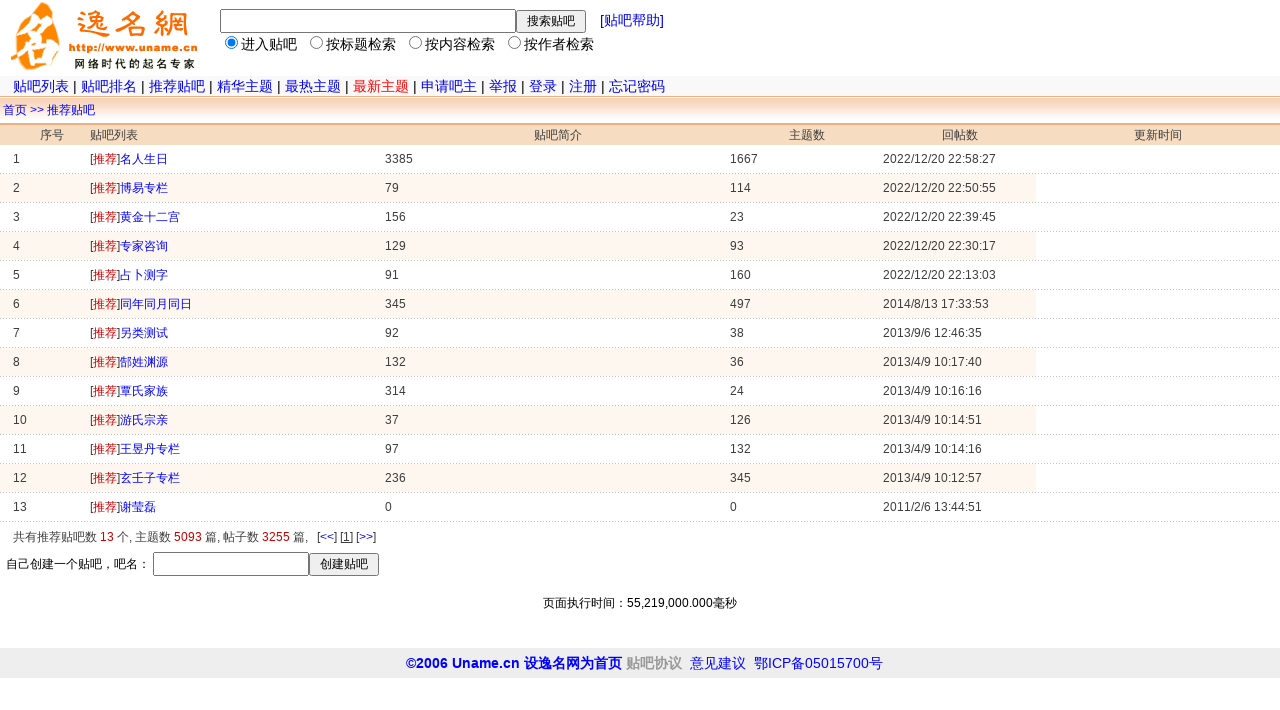

--- FILE ---
content_type: text/html
request_url: http://www.uname.cn/bar/h.asp
body_size: 3811
content:

<HTML>
<HEAD>
<TITLE>推荐贴吧 - 逸名吧 - 逸名网:起名|取名|测名|个性签名|英文名|字典|粤语|图章|诗词|名人</TITLE>
<META http-equiv=Content-Type content="text/html; charset=GB2312">
<link rel="shortcut icon" href="images/bbs.ico">
<link href="style/style.css" rel="stylesheet" type="text/css">
<LINK href="image/say.css" type=text/css rel=stylesheet>
<script language="JavaScript">
<!--
function form1_onsubmit() {
if (document.form1.Key.value=="")
	{
	  alert("友情提示!\n\n请完整输入贴吧名称!")
	  document.form1.Key.focus()
	  return false
	 }
}
// -->
</script>
</HEAD>

<BODY bgColor=#ffffff leftMargin=0 topMargin=0>

<TABLE cellSpacing=0 cellPadding=0 width="100%" border=0>
  <TBODY>
        <TR>
          <TD width=14% height=70><A href="http://www.uname.cn" target="_blank"><IMG src="images/bar.gif" border=0></A></TD>
          
          <TD width=76% height=70 class=INDEX_XMALL><form name="form1" onsubmit="return form1_onsubmit()" method="post" action="s.asp">
          <input name="Key" maxLength="50" size="40"><input type=submit name="submit" value=" 搜索贴吧 ">　<a href=help/help.htm>[贴吧帮助]</a><br><input type="radio" name="S" value="F" checked>进入贴吧&nbsp;&nbsp;<input type="radio" name="S" value="T">按标题检索&nbsp;&nbsp;<input type="radio" name="S" value="C">按内容检索&nbsp;&nbsp;<input type="radio" name="S" value="U">按作者检索</form></TD>	<TD width=10% class=INDEX_XMALL>
</TD>
        </TR></TBODY></TABLE>
		  


<TABLE cellSpacing=0 cellPadding=0 width=100% align=center border=0>
  <TBODY>
  <TR>
    <TD width=1% height=20 bgColor=#f9f9f9></TD><TD width=99% height=20 bgColor=#f9f9f9 class=INDEX_XMALL><a href="l.asp">贴吧列表</a> | <a href="lp.asp">贴吧排名</a> | <a href="h.asp">推荐贴吧</a> | <a href="m.asp">精华主题</a> | <a href="v.asp">最热主题</a> | <a href="ws.asp"><font color=red>最新主题</font></a> | <a href="uot.asp">申请吧主</a> | <a href="fox.asp">举报</a> | <a href="../user/user_login.asp" target="_blank">登录</a> | <a href="../user/user_register.asp" target="_blank">注册</a> | <a href="../user/user_getpass.asp" target="_blank">忘记密码</a></TD>
  </TR></TBODY></TABLE>
<TABLE height=29 cellSpacing=0 cellPadding=0 width="100%" 
background=image/pic01.gif border=0>
  <TBODY>
  <TR>
    <TD>
      <TABLE cellSpacing=0 cellPadding=0 border=0>
        <TBODY>
        <TR>
          <TD noWrap class=INDEX_VMALL>&nbsp;<SPAN class=a01><a href="index.asp"><font color=blue>首页</font></a> <font color=blue>&gt;</FONT><font color=blue>&gt;</FONT> <font color=blue>推荐贴吧</FONT></TD>
          <TD noWrap align=middle width=52></TD>
          <TD noWrap align=middle width=62>&nbsp;</TD>		  
          <TD></TD></TR></TBODY></TABLE></TD>
    <TD align=right>
      <TABLE cellSpacing=0 cellPadding=0 border=0>
        <TBODY>
        <TR>
          <TD noWrap class=INDEX_VMALL>
            &nbsp;&nbsp; &nbsp;</TD></TR></TBODY></TABLE></TD></TR></TBODY></TABLE>

           <TABLE cellSpacing=0 cellPadding=0 width="100%" align=center border=0 class=a05>
              <TBODY>
              <TR>
                <TD width="0%" height="20" bgColor=#F6DCC0></TD>
                <TD class=INDEX_XMALL width="6%" height="20" bgColor=#F6DCC0><div align="center">序号</div></TD>
                <TD class=INDEX_XMALL width="23%" height="20" bgColor=#F6DCC0>贴吧列表</TD>
                <TD class=INDEX_XMALL width="27%" bgColor=#F6DCC0><div align="center">贴吧简介</div></TD>
                <TD class=INDEX_XMALL width="12%" height="20" bgColor=#F6DCC0><div align="center">主题数</div></TD>
                <TD class=INDEX_XMALL width="12%" height="20" bgColor=#F6DCC0><div align="center">回帖数</div></TD>
                <TD class=INDEX_XMALL width="20%" height="20" bgColor=#F6DCC0><div align="center">更新时间</div></TD></TR>

              <TR bgcolor="#ffffff" class=a03>
                <TD height="28"></TD>
                <TD class=INDEX_XMALL height="28">1</TD>
                <TD class=INDEX_TMALL height="28">[<font color=#cc0000>推荐</font>]<A href="t.asp?/=%C3%FB%C8%CB%C9%FA%C8%D5">名人生日</A></TD>
                <TD class=INDEX_XMALL height="28">3385</TD>
                <TD class=INDEX_XMALL height="28">1667</TD>
                <TD class=INDEX_XMALL height="28">2022/12/20 22:58:27</TD></TD></TR>
				<tr><TD background=image/dian.gif colSpan=7 height=1></TD></TR>

              <TR bgcolor="#FDF7F0" class=a03>
                <TD height="28"></TD>
                <TD class=INDEX_XMALL height="28">2</TD>
                <TD class=INDEX_TMALL height="28">[<font color=#cc0000>推荐</font>]<A href="t.asp?/=%B2%A9%D2%D7%D7%A8%C0%B8">博易专栏</A></TD>
                <TD class=INDEX_XMALL height="28">79</TD>
                <TD class=INDEX_XMALL height="28">114</TD>
                <TD class=INDEX_XMALL height="28">2022/12/20 22:50:55</TD></TD></TR>
				<tr><TD background=image/dian.gif colSpan=7 height=1></TD></TR>

              <TR bgcolor="#ffffff" class=a03>
                <TD height="28"></TD>
                <TD class=INDEX_XMALL height="28">3</TD>
                <TD class=INDEX_TMALL height="28">[<font color=#cc0000>推荐</font>]<A href="t.asp?/=%BB%C6%BD%F0%CA%AE%B6%FE%B9%AC">黄金十二宫</A></TD>
                <TD class=INDEX_XMALL height="28">156</TD>
                <TD class=INDEX_XMALL height="28">23</TD>
                <TD class=INDEX_XMALL height="28">2022/12/20 22:39:45</TD></TD></TR>
				<tr><TD background=image/dian.gif colSpan=7 height=1></TD></TR>

              <TR bgcolor="#FDF7F0" class=a03>
                <TD height="28"></TD>
                <TD class=INDEX_XMALL height="28">4</TD>
                <TD class=INDEX_TMALL height="28">[<font color=#cc0000>推荐</font>]<A href="t.asp?/=%D7%A8%BC%D2%D7%C9%D1%AF">专家咨询</A></TD>
                <TD class=INDEX_XMALL height="28">129</TD>
                <TD class=INDEX_XMALL height="28">93</TD>
                <TD class=INDEX_XMALL height="28">2022/12/20 22:30:17</TD></TD></TR>
				<tr><TD background=image/dian.gif colSpan=7 height=1></TD></TR>

              <TR bgcolor="#ffffff" class=a03>
                <TD height="28"></TD>
                <TD class=INDEX_XMALL height="28">5</TD>
                <TD class=INDEX_TMALL height="28">[<font color=#cc0000>推荐</font>]<A href="t.asp?/=%D5%BC%B2%B7%B2%E2%D7%D6">占卜测字</A></TD>
                <TD class=INDEX_XMALL height="28">91</TD>
                <TD class=INDEX_XMALL height="28">160</TD>
                <TD class=INDEX_XMALL height="28">2022/12/20 22:13:03</TD></TD></TR>
				<tr><TD background=image/dian.gif colSpan=7 height=1></TD></TR>

              <TR bgcolor="#FDF7F0" class=a03>
                <TD height="28"></TD>
                <TD class=INDEX_XMALL height="28">6</TD>
                <TD class=INDEX_TMALL height="28">[<font color=#cc0000>推荐</font>]<A href="t.asp?/=%CD%AC%C4%EA%CD%AC%D4%C2%CD%AC%C8%D5">同年同月同日</A></TD>
                <TD class=INDEX_XMALL height="28">345</TD>
                <TD class=INDEX_XMALL height="28">497</TD>
                <TD class=INDEX_XMALL height="28">2014/8/13 17:33:53</TD></TD></TR>
				<tr><TD background=image/dian.gif colSpan=7 height=1></TD></TR>

              <TR bgcolor="#ffffff" class=a03>
                <TD height="28"></TD>
                <TD class=INDEX_XMALL height="28">7</TD>
                <TD class=INDEX_TMALL height="28">[<font color=#cc0000>推荐</font>]<A href="t.asp?/=%C1%ED%C0%E0%B2%E2%CA%D4">另类测试</A></TD>
                <TD class=INDEX_XMALL height="28">92</TD>
                <TD class=INDEX_XMALL height="28">38</TD>
                <TD class=INDEX_XMALL height="28">2013/9/6 12:46:35</TD></TD></TR>
				<tr><TD background=image/dian.gif colSpan=7 height=1></TD></TR>

              <TR bgcolor="#FDF7F0" class=a03>
                <TD height="28"></TD>
                <TD class=INDEX_XMALL height="28">8</TD>
                <TD class=INDEX_TMALL height="28">[<font color=#cc0000>推荐</font>]<A href="t.asp?/=%DB%AC%D0%D5%D4%A8%D4%B4">郜姓渊源</A></TD>
                <TD class=INDEX_XMALL height="28">132</TD>
                <TD class=INDEX_XMALL height="28">36</TD>
                <TD class=INDEX_XMALL height="28">2013/4/9 10:17:40</TD></TD></TR>
				<tr><TD background=image/dian.gif colSpan=7 height=1></TD></TR>

              <TR bgcolor="#ffffff" class=a03>
                <TD height="28"></TD>
                <TD class=INDEX_XMALL height="28">9</TD>
                <TD class=INDEX_TMALL height="28">[<font color=#cc0000>推荐</font>]<A href="t.asp?/=%F1%FB%CA%CF%BC%D2%D7%E5">覃氏家族</A></TD>
                <TD class=INDEX_XMALL height="28">314</TD>
                <TD class=INDEX_XMALL height="28">24</TD>
                <TD class=INDEX_XMALL height="28">2013/4/9 10:16:16</TD></TD></TR>
				<tr><TD background=image/dian.gif colSpan=7 height=1></TD></TR>

              <TR bgcolor="#FDF7F0" class=a03>
                <TD height="28"></TD>
                <TD class=INDEX_XMALL height="28">10</TD>
                <TD class=INDEX_TMALL height="28">[<font color=#cc0000>推荐</font>]<A href="t.asp?/=%D3%CE%CA%CF%D7%DA%C7%D7">游氏宗亲</A></TD>
                <TD class=INDEX_XMALL height="28">37</TD>
                <TD class=INDEX_XMALL height="28">126</TD>
                <TD class=INDEX_XMALL height="28">2013/4/9 10:14:51</TD></TD></TR>
				<tr><TD background=image/dian.gif colSpan=7 height=1></TD></TR>

              <TR bgcolor="#ffffff" class=a03>
                <TD height="28"></TD>
                <TD class=INDEX_XMALL height="28">11</TD>
                <TD class=INDEX_TMALL height="28">[<font color=#cc0000>推荐</font>]<A href="t.asp?/=%CD%F5%EA%C5%B5%A4%D7%A8%C0%B8">王昱丹专栏</A></TD>
                <TD class=INDEX_XMALL height="28">97</TD>
                <TD class=INDEX_XMALL height="28">132</TD>
                <TD class=INDEX_XMALL height="28">2013/4/9 10:14:16</TD></TD></TR>
				<tr><TD background=image/dian.gif colSpan=7 height=1></TD></TR>

              <TR bgcolor="#FDF7F0" class=a03>
                <TD height="28"></TD>
                <TD class=INDEX_XMALL height="28">12</TD>
                <TD class=INDEX_TMALL height="28">[<font color=#cc0000>推荐</font>]<A href="t.asp?/=%D0%FE%C8%C9%D7%D3%D7%A8%C0%B8">玄壬子专栏</A></TD>
                <TD class=INDEX_XMALL height="28">236</TD>
                <TD class=INDEX_XMALL height="28">345</TD>
                <TD class=INDEX_XMALL height="28">2013/4/9 10:12:57</TD></TD></TR>
				<tr><TD background=image/dian.gif colSpan=7 height=1></TD></TR>

              <TR bgcolor="#ffffff" class=a03>
                <TD height="28"></TD>
                <TD class=INDEX_XMALL height="28">13</TD>
                <TD class=INDEX_TMALL height="28">[<font color=#cc0000>推荐</font>]<A href="t.asp?/=%D0%BB%D3%A8%C0%DA">谢莹磊</A></TD>
                <TD class=INDEX_XMALL height="28">0</TD>
                <TD class=INDEX_XMALL height="28">0</TD>
                <TD class=INDEX_XMALL height="28">2011/2/6 13:44:51</TD></TD></TR>
				<tr><TD background=image/dian.gif colSpan=7 height=1></TD></TR>

          <tr>
            <TD width="1%" height="20"></TD>
            <td colspan="5" width="99%" height="30" class=INDEX_XMALL>
共有推荐贴吧数 <font color=#cc0000>13</font> 个,&nbsp;主题数 <font color=#cc0000>5093</font> 篇,&nbsp;帖子数 <font color=#cc0000>3255</font> 篇,&nbsp;&nbsp;&nbsp;[<a href="?T=1" title="第一页"><<</a>] [<u>1</u>] [<a href="?T=1" title="最后页">>></a>]
            </td>
          </tr>

</TBODY></TABLE>
<form name="form1" onsubmit="return form1_onsubmit()" method="post" action="s.asp">
<table width="100%" border="0" cellspacing="0" cellpadding="0">
      <tr>
        <td>&nbsp;&nbsp;自己创建一个贴吧，吧名：&nbsp;<input name="Key" maxLength="30" size="20"><input type=submit name="submit" value=" 创建贴吧 ">
          <input type="hidden" name="S" value="F" ></td>
      </tr>
    </table></form>

<TABLE cellSpacing=0 cellPadding=0 width=100% align=center border=0>
  <TBODY>
  <TR>
    <TD width=100% height="30" align=center><div align="center"><script src='http://s51.cnzz.com/stat.php?id=199246&web_id=199246&show=pic1' language='JavaScript' charset='gb2312'></script><div>页面执行时间：55,219,000.000毫秒</TD></TR>
 <TR>
    <TD width=100% height="30" align=center  border=0><script language="javascript" src="/js/GoogleAD_Bar_link.js" type="text/javascript"></script></TD>
  </TR>
  <TR>
    <TD width=100% height="30" align=center bgColor=#eeeeee class=a03 border=0><A name=/></A><b>&nbsp;&nbsp;<a href="http://www.Uname.cn">&copy;2006 Uname.cn</a>&nbsp;<a onclick="h(this,'http://www.uname.cn')" href="####">设逸名网为首页</a>&nbsp;<a href="o.asp"><font color="#999999">贴吧协议&nbsp;</font></a></b>&nbsp;<a href="/service_6.asp?SType=建议意见" target="_blank">意见建议&nbsp;</a>&nbsp;<a href="http://www.miibeian.gov.cn/" target=_blank>鄂ICP备05015700号</a></TD>
  </TR></TBODY></TABLE>
</DIV>
</BODY>
</HTML>

--- FILE ---
content_type: text/html; charset=utf-8
request_url: https://www.google.com/recaptcha/api2/aframe
body_size: 268
content:
<!DOCTYPE HTML><html><head><meta http-equiv="content-type" content="text/html; charset=UTF-8"></head><body><script nonce="sc0ksAMOXxiCmwQjB_1zDw">/** Anti-fraud and anti-abuse applications only. See google.com/recaptcha */ try{var clients={'sodar':'https://pagead2.googlesyndication.com/pagead/sodar?'};window.addEventListener("message",function(a){try{if(a.source===window.parent){var b=JSON.parse(a.data);var c=clients[b['id']];if(c){var d=document.createElement('img');d.src=c+b['params']+'&rc='+(localStorage.getItem("rc::a")?sessionStorage.getItem("rc::b"):"");window.document.body.appendChild(d);sessionStorage.setItem("rc::e",parseInt(sessionStorage.getItem("rc::e")||0)+1);localStorage.setItem("rc::h",'1769671222317');}}}catch(b){}});window.parent.postMessage("_grecaptcha_ready", "*");}catch(b){}</script></body></html>

--- FILE ---
content_type: text/css
request_url: http://www.uname.cn/bar/style/style.css
body_size: 624
content:
BODY {
	FONT-SIZE: 12px; FONT-FAMILY: 宋体, Verdana, Arial, Helvetica
}
.INDEX_XMALL {
	FONT-SIZE: 14px; FONT-FAMILY: 宋体, Verdana, Arial, Helvetica
}
.INDEX_VMALL {
	FONT-SIZE: 12px; FONT-FAMILY: 宋体, Verdana, Arial, Helvetica;
}
.INDEX_TMALL {
	FONT-SIZE: 14px; FONT-FAMILY: 宋体, Verdana, Arial, Helvetica; LINE-HEIGHT: 20px
}
a:visited {
	color: #0000FF;
}
.b1 {
	border-top-width: 1px;
	border-right-width: 1px;
	border-bottom-width: 1px;
	border-left-width: 1px;
	border-top-style: solid;
	border-right-style: solid;
	border-bottom-style: solid;
	border-left-style: solid;
	border-top-color: #ebca83;
	border-right-color: #ebca83;
	border-bottom-color: #ebca83;
	border-left-color: #ebca83;
}
.input {
	BORDER-TOP-WIDTH: 1px;
	BORDER-LEFT-WIDTH: 1px;
	FONT-SIZE: 12px;
	font-family: "宋体, Verdana, Arial, Helvetica";
	BORDER-BOTTOM-WIDTH: 1px;
	HEIGHT: 22px;
	BACKGROUND-COLOR: #f3f3f3;
	BORDER-RIGHT-WIDTH: 1px
}
 .btn {padding: 2 4 0 4;font-size:12px;height:23;background-color:#ece9d8;border-width:1;}
#PasswordCheck {
	background-image: url(password_check_bk.gif);
	background-repeat: no-repeat;
	height: 15px;
	width: 315px;
	overflow: hidden;
}

--- FILE ---
content_type: text/css
request_url: http://www.uname.cn/bar/image/say.css
body_size: 1005
content:
.pp {
	FONT-SIZE: 14px; FONT-FAMILY: Arial
}
.b {
	FONT-SIZE: 100%; MARGIN-BOTTOM: 2px; FONT-FAMILY: Arial
}
.b1 {
	FONT-SIZE: 90%; LINE-HEIGHT: 170%; FONT-FAMILY: "Arial"
}
.f {
	FONT-FAMILY: "宋体"
}
.l {
	COLOR: #666666
}
.g12 {
	FONT-SIZE: 12px; COLOR: #666666; LINE-HEIGHT: 17px; FONT-FAMILY: "宋体"
}
.f12 {
	FONT-SIZE: 12px; FONT-FAMILY: "宋体"
}
.f14 {
	FONT-SIZE: 14px; FONT-FAMILY: "宋体"
}
.blank {
	WIDTH: 100%; LINE-HEIGHT: 120%; FONT-FAMILY: "Arial"; align: left
}
.blank1 {
	WIDTH: 65%; LINE-HEIGHT: 140%; FONT-FAMILY: "Arial"; align: left
}
DIV#web OL LI {
	MARGIN: 12px 0px 0px
}
A.f:visited {
	COLOR: #660066
}
A.hover {
	COLOR: red
}
.black {
	FONT-SIZE: 12px; COLOR: #000000; LINE-HEIGHT: 18px; TEXT-DECORATION: none
}
A.black:hover {
	COLOR: #cc0000
}
.grey1 {
	FONT-SIZE: 12px; COLOR: #666666; LINE-HEIGHT: 18px; TEXT-DECORATION: none
}
A.grey1:hover {
	COLOR: #cc0000
}
TD {
	FONT-SIZE: 12px; COLOR: #000000; LINE-HEIGHT: 18px; FONT-FAMILY: 宋体,Arial
}
BODY {
	FONT-SIZE: 12px; COLOR: #000000; LINE-HEIGHT: 18px; FONT-FAMILY: 宋体,Arial
}
INPUT {
	FONT-SIZE: 12px; COLOR: #000000; LINE-HEIGHT: 18px; FONT-FAMILY: 宋体,Arial
}
SELECT {
	FONT-SIZE: 12px; COLOR: #000000; LINE-HEIGHT: 18px; FONT-FAMILY: 宋体,Arial
}
A:link {
	TEXT-DECORATION: none
}
A:visited {
	TEXT-DECORATION: underline
}
A:hover {
	TEXT-DECORATION: underline
}
.a01 {
	FONT-WEIGHT: normal; FONT-SIZE: 12px; COLOR: #0000cc; LINE-HEIGHT: 18px; FONT-STYLE: normal; FONT-VARIANT: normal
}
.a01 A:link {
	COLOR: #0000cc; TEXT-DECORATION: none
}
.a01 A:visited {
	COLOR: #0000cc; TEXT-DECORATION: none
}
.a01 A:hover {
	COLOR: #0000cc; TEXT-DECORATION: underline
}
.a01_2 {
	FONT-WEIGHT: normal; FONT-SIZE: 12px; COLOR: #0000cc; LINE-HEIGHT: 22px; FONT-STYLE: normal; FONT-VARIANT: normal
}
.a01_2 TD {
	FONT-WEIGHT: normal; FONT-SIZE: 12px; COLOR: #0000cc; LINE-HEIGHT: 22px; FONT-STYLE: normal; FONT-VARIANT: normal
}
.a01_2 A:link {
	COLOR: #0000cc; TEXT-DECORATION: none
}
.a01_2 A:visited {
	COLOR: #0000cc; TEXT-DECORATION: none
}
.a01_2 A:hover {
	COLOR: #0000cc; TEXT-DECORATION: underline
}
.a01_3 {
	FONT-WEIGHT: normal; FONT-SIZE: 14px; COLOR: #0000cc; LINE-HEIGHT: 18px; FONT-STYLE: normal; FONT-VARIANT: normal
}
.a01_4 A:link {
	COLOR: #0000cc; FONT-SIZE: 14px; TEXT-DECORATION: none
}
.a01_4 A:visited {
	COLOR: #0000cc; FONT-SIZE: 14px; TEXT-DECORATION: none
}
.a01_4 A:hover {
	COLOR: #0000cc; FONT-SIZE: 14px; TEXT-DECORATION: underline
}
.a02 {
	FONT-WEIGHT: normal; FONT-SIZE: 12px; COLOR: #0000cc; LINE-HEIGHT: 18px; FONT-STYLE: normal; FONT-VARIANT: normal
}
.a02 A:link {
	COLOR: #0000cc; TEXT-DECORATION: none
}
.a02 A:visited {
	COLOR: #0000cc; TEXT-DECORATION: none
}
.a02 A:hover {
	COLOR: #0000cc; TEXT-DECORATION: underline
}
.a03 {
	FONT-SIZE: 14px; COLOR: #585858; LINE-HEIGHT: 20px
}
.a03 TD {
	FONT-SIZE: 14px; COLOR: #585858; LINE-HEIGHT: 20px
}
.a03 A:link {
	COLOR: blue; TEXT-DECORATION: none
}
.a03 A:visited {
	COLOR: blue; TEXT-DECORATION: none
}
.a03 A:hover {
	COLOR: #808080; TEXT-DECORATION: underline
}
.a04 {
	FONT-WEIGHT: normal; FONT-SIZE: 12px; COLOR: #585858; LINE-HEIGHT: 22px; FONT-STYLE: normal; FONT-VARIANT: normal
}
.a05 {
	FONT-WEIGHT: normal; FONT-SIZE: 12px; COLOR: #3e3e3e; LINE-HEIGHT: 22px; FONT-STYLE: normal; FONT-VARIANT: normal
}
.a05 TD {
	FONT-WEIGHT: normal; FONT-SIZE: 12px; COLOR: #3e3e3e; LINE-HEIGHT: 18px; FONT-STYLE: normal; FONT-VARIANT: normal
}
.f12_0601 {
	FONT-WEIGHT: normal; FONT-SIZE: 12px; COLOR: #060179; LINE-HEIGHT: 18px; FONT-STYLE: normal; FONT-VARIANT: normal
}
.f12_0601 TD {
	FONT-WEIGHT: normal; FONT-SIZE: 12px; COLOR: #060179; LINE-HEIGHT: 18px; FONT-STYLE: normal; FONT-VARIANT: normal
}
.f12_0601 A:link {
	COLOR: #060179; TEXT-DECORATION: none
}
.f12_0601 A:visited {
	COLOR: #060179; TEXT-DECORATION: none
}
.f12_0601 A:hover {
	COLOR: #060179; TEXT-DECORATION: underline
}
.f12_3C3D {
	FONT-WEIGHT: normal; FONT-SIZE: 12px; COLOR: #3c3d3f; LINE-HEIGHT: 18px; FONT-STYLE: normal; FONT-VARIANT: normal
}
.f12_3C3D TD {
	FONT-WEIGHT: normal; FONT-SIZE: 12px; COLOR: #3c3d3f; LINE-HEIGHT: 18px; FONT-STYLE: normal; FONT-VARIANT: normal
}
.f12_3C3D A:link {
	COLOR: #3c3d3f; TEXT-DECORATION: none
}
.f12_3C3D A:visited {
	COLOR: #3c3d3f; TEXT-DECORATION: none
}
.f12_3C3D A:hover {
	COLOR: #3c3d3f; TEXT-DECORATION: underline
}
.f12_F63E {
	FONT-WEIGHT: normal; FONT-SIZE: 12px; COLOR: #f63e00; LINE-HEIGHT: 18px; FONT-STYLE: normal; FONT-VARIANT: normal
}
.f12_F63E A:link {
	COLOR: #f63e00; TEXT-DECORATION: none
}
.f12_F63E A:visited {
	COLOR: #f63e00; TEXT-DECORATION: none
}
.f12_F63E A:hover {
	COLOR: #f63e00; TEXT-DECORATION: underline
}
.f12_3C3D {
	FONT-WEIGHT: normal; FONT-SIZE: 12px; COLOR: #3c3d3f; LINE-HEIGHT: 18px; FONT-STYLE: normal; FONT-VARIANT: normal
}
.f12_3C3D TD {
	FONT-WEIGHT: normal; FONT-SIZE: 12px; COLOR: #3c3d3f; LINE-HEIGHT: 18px; FONT-STYLE: normal; FONT-VARIANT: normal
}
.f12_3C3D A:link {
	COLOR: #3c3d3f; TEXT-DECORATION: none
}
.f12_3C3D A:visited {
	COLOR: #3c3d3f; TEXT-DECORATION: none
}
.f12_3C3D A:hover {
	COLOR: #3c3d3f; TEXT-DECORATION: underline
}
.text1 {
	FONT-SIZE: 14px; HEIGHT: 22px
}
.text2 {
	BORDER-RIGHT: #7f7f7f 1px solid; BORDER-TOP: #7f7f7f 1px solid; FONT-SIZE: 12px; MARGIN-LEFT: 8px; BORDER-LEFT: #7f7f7f 1px solid; COLOR: #3c3d3f; BORDER-BOTTOM: #7f7f7f 1px solid; HEIGHT: 20px
}
.text3 {
	BORDER-RIGHT: #7f7f7f 1px solid; BORDER-TOP: #7f7f7f 1px solid; OVERFLOW-Y: hidden; FONT-SIZE: 12px; MARGIN-LEFT: 10px; BORDER-LEFT: #7f7f7f 1px solid; COLOR: #3c3d3f; BORDER-BOTTOM: #7f7f7f 1px solid
}
.pad3 {
	PADDING-TOP: 3px
}
.pad4 {
	PADDING-TOP: 4px
}
.pad-le12 {
	PADDING-LEFT: 32px
}
.button {
	BACKGROUND: url(/images/a1.gif) no-repeat center center; TEXT-ALIGN: center
}
.a03Copy {
	FONT-SIZE: 14px;
	COLOR: #585858;
	LINE-HEIGHT: 20px;
	border-right-width: 1px;
	border-bottom-width: 1px;
	border-left-width: 1px;
	border-top-style: none;
	border-right-style: solid;
	border-bottom-style: solid;
	border-left-style: solid;
	border-right-color: #F7DFC6;
	border-bottom-color: #F7DFC6;
	border-left-color: #F7DFC6;
}


--- FILE ---
content_type: application/javascript
request_url: http://www.uname.cn/js/GoogleAD_Bar_link.js
body_size: 342
content:
document.writeln("<script type=\"text\/javascript\"><!--");
document.writeln("google_ad_client = \"pub-9118732912659396\";");
document.writeln("google_ad_slot =\"0657836443\";");
document.writeln("google_ad_width = 728;");
document.writeln("google_ad_height = 15;");
document.writeln("\/\/--><\/script>");
document.writeln("<script type=\"text\/javascript\"");
document.writeln("  src=\"http:\/\/pagead2.googlesyndication.com\/pagead\/show_ads.js\">");
document.writeln("<\/script>");